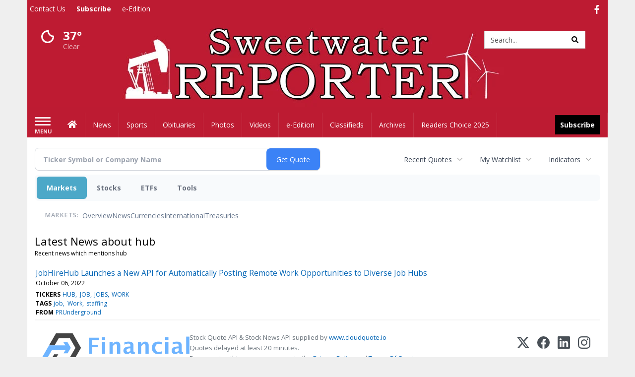

--- FILE ---
content_type: text/html; charset=utf-8
request_url: https://www.google.com/recaptcha/enterprise/anchor?ar=1&k=6LdF3BEhAAAAAEQUmLciJe0QwaHESwQFc2vwCWqh&co=aHR0cHM6Ly9idXNpbmVzcy5zd2VldHdhdGVycmVwb3J0ZXIuY29tOjQ0Mw..&hl=en&v=PoyoqOPhxBO7pBk68S4YbpHZ&size=invisible&anchor-ms=20000&execute-ms=30000&cb=mtr8k0vpj6zz
body_size: 48727
content:
<!DOCTYPE HTML><html dir="ltr" lang="en"><head><meta http-equiv="Content-Type" content="text/html; charset=UTF-8">
<meta http-equiv="X-UA-Compatible" content="IE=edge">
<title>reCAPTCHA</title>
<style type="text/css">
/* cyrillic-ext */
@font-face {
  font-family: 'Roboto';
  font-style: normal;
  font-weight: 400;
  font-stretch: 100%;
  src: url(//fonts.gstatic.com/s/roboto/v48/KFO7CnqEu92Fr1ME7kSn66aGLdTylUAMa3GUBHMdazTgWw.woff2) format('woff2');
  unicode-range: U+0460-052F, U+1C80-1C8A, U+20B4, U+2DE0-2DFF, U+A640-A69F, U+FE2E-FE2F;
}
/* cyrillic */
@font-face {
  font-family: 'Roboto';
  font-style: normal;
  font-weight: 400;
  font-stretch: 100%;
  src: url(//fonts.gstatic.com/s/roboto/v48/KFO7CnqEu92Fr1ME7kSn66aGLdTylUAMa3iUBHMdazTgWw.woff2) format('woff2');
  unicode-range: U+0301, U+0400-045F, U+0490-0491, U+04B0-04B1, U+2116;
}
/* greek-ext */
@font-face {
  font-family: 'Roboto';
  font-style: normal;
  font-weight: 400;
  font-stretch: 100%;
  src: url(//fonts.gstatic.com/s/roboto/v48/KFO7CnqEu92Fr1ME7kSn66aGLdTylUAMa3CUBHMdazTgWw.woff2) format('woff2');
  unicode-range: U+1F00-1FFF;
}
/* greek */
@font-face {
  font-family: 'Roboto';
  font-style: normal;
  font-weight: 400;
  font-stretch: 100%;
  src: url(//fonts.gstatic.com/s/roboto/v48/KFO7CnqEu92Fr1ME7kSn66aGLdTylUAMa3-UBHMdazTgWw.woff2) format('woff2');
  unicode-range: U+0370-0377, U+037A-037F, U+0384-038A, U+038C, U+038E-03A1, U+03A3-03FF;
}
/* math */
@font-face {
  font-family: 'Roboto';
  font-style: normal;
  font-weight: 400;
  font-stretch: 100%;
  src: url(//fonts.gstatic.com/s/roboto/v48/KFO7CnqEu92Fr1ME7kSn66aGLdTylUAMawCUBHMdazTgWw.woff2) format('woff2');
  unicode-range: U+0302-0303, U+0305, U+0307-0308, U+0310, U+0312, U+0315, U+031A, U+0326-0327, U+032C, U+032F-0330, U+0332-0333, U+0338, U+033A, U+0346, U+034D, U+0391-03A1, U+03A3-03A9, U+03B1-03C9, U+03D1, U+03D5-03D6, U+03F0-03F1, U+03F4-03F5, U+2016-2017, U+2034-2038, U+203C, U+2040, U+2043, U+2047, U+2050, U+2057, U+205F, U+2070-2071, U+2074-208E, U+2090-209C, U+20D0-20DC, U+20E1, U+20E5-20EF, U+2100-2112, U+2114-2115, U+2117-2121, U+2123-214F, U+2190, U+2192, U+2194-21AE, U+21B0-21E5, U+21F1-21F2, U+21F4-2211, U+2213-2214, U+2216-22FF, U+2308-230B, U+2310, U+2319, U+231C-2321, U+2336-237A, U+237C, U+2395, U+239B-23B7, U+23D0, U+23DC-23E1, U+2474-2475, U+25AF, U+25B3, U+25B7, U+25BD, U+25C1, U+25CA, U+25CC, U+25FB, U+266D-266F, U+27C0-27FF, U+2900-2AFF, U+2B0E-2B11, U+2B30-2B4C, U+2BFE, U+3030, U+FF5B, U+FF5D, U+1D400-1D7FF, U+1EE00-1EEFF;
}
/* symbols */
@font-face {
  font-family: 'Roboto';
  font-style: normal;
  font-weight: 400;
  font-stretch: 100%;
  src: url(//fonts.gstatic.com/s/roboto/v48/KFO7CnqEu92Fr1ME7kSn66aGLdTylUAMaxKUBHMdazTgWw.woff2) format('woff2');
  unicode-range: U+0001-000C, U+000E-001F, U+007F-009F, U+20DD-20E0, U+20E2-20E4, U+2150-218F, U+2190, U+2192, U+2194-2199, U+21AF, U+21E6-21F0, U+21F3, U+2218-2219, U+2299, U+22C4-22C6, U+2300-243F, U+2440-244A, U+2460-24FF, U+25A0-27BF, U+2800-28FF, U+2921-2922, U+2981, U+29BF, U+29EB, U+2B00-2BFF, U+4DC0-4DFF, U+FFF9-FFFB, U+10140-1018E, U+10190-1019C, U+101A0, U+101D0-101FD, U+102E0-102FB, U+10E60-10E7E, U+1D2C0-1D2D3, U+1D2E0-1D37F, U+1F000-1F0FF, U+1F100-1F1AD, U+1F1E6-1F1FF, U+1F30D-1F30F, U+1F315, U+1F31C, U+1F31E, U+1F320-1F32C, U+1F336, U+1F378, U+1F37D, U+1F382, U+1F393-1F39F, U+1F3A7-1F3A8, U+1F3AC-1F3AF, U+1F3C2, U+1F3C4-1F3C6, U+1F3CA-1F3CE, U+1F3D4-1F3E0, U+1F3ED, U+1F3F1-1F3F3, U+1F3F5-1F3F7, U+1F408, U+1F415, U+1F41F, U+1F426, U+1F43F, U+1F441-1F442, U+1F444, U+1F446-1F449, U+1F44C-1F44E, U+1F453, U+1F46A, U+1F47D, U+1F4A3, U+1F4B0, U+1F4B3, U+1F4B9, U+1F4BB, U+1F4BF, U+1F4C8-1F4CB, U+1F4D6, U+1F4DA, U+1F4DF, U+1F4E3-1F4E6, U+1F4EA-1F4ED, U+1F4F7, U+1F4F9-1F4FB, U+1F4FD-1F4FE, U+1F503, U+1F507-1F50B, U+1F50D, U+1F512-1F513, U+1F53E-1F54A, U+1F54F-1F5FA, U+1F610, U+1F650-1F67F, U+1F687, U+1F68D, U+1F691, U+1F694, U+1F698, U+1F6AD, U+1F6B2, U+1F6B9-1F6BA, U+1F6BC, U+1F6C6-1F6CF, U+1F6D3-1F6D7, U+1F6E0-1F6EA, U+1F6F0-1F6F3, U+1F6F7-1F6FC, U+1F700-1F7FF, U+1F800-1F80B, U+1F810-1F847, U+1F850-1F859, U+1F860-1F887, U+1F890-1F8AD, U+1F8B0-1F8BB, U+1F8C0-1F8C1, U+1F900-1F90B, U+1F93B, U+1F946, U+1F984, U+1F996, U+1F9E9, U+1FA00-1FA6F, U+1FA70-1FA7C, U+1FA80-1FA89, U+1FA8F-1FAC6, U+1FACE-1FADC, U+1FADF-1FAE9, U+1FAF0-1FAF8, U+1FB00-1FBFF;
}
/* vietnamese */
@font-face {
  font-family: 'Roboto';
  font-style: normal;
  font-weight: 400;
  font-stretch: 100%;
  src: url(//fonts.gstatic.com/s/roboto/v48/KFO7CnqEu92Fr1ME7kSn66aGLdTylUAMa3OUBHMdazTgWw.woff2) format('woff2');
  unicode-range: U+0102-0103, U+0110-0111, U+0128-0129, U+0168-0169, U+01A0-01A1, U+01AF-01B0, U+0300-0301, U+0303-0304, U+0308-0309, U+0323, U+0329, U+1EA0-1EF9, U+20AB;
}
/* latin-ext */
@font-face {
  font-family: 'Roboto';
  font-style: normal;
  font-weight: 400;
  font-stretch: 100%;
  src: url(//fonts.gstatic.com/s/roboto/v48/KFO7CnqEu92Fr1ME7kSn66aGLdTylUAMa3KUBHMdazTgWw.woff2) format('woff2');
  unicode-range: U+0100-02BA, U+02BD-02C5, U+02C7-02CC, U+02CE-02D7, U+02DD-02FF, U+0304, U+0308, U+0329, U+1D00-1DBF, U+1E00-1E9F, U+1EF2-1EFF, U+2020, U+20A0-20AB, U+20AD-20C0, U+2113, U+2C60-2C7F, U+A720-A7FF;
}
/* latin */
@font-face {
  font-family: 'Roboto';
  font-style: normal;
  font-weight: 400;
  font-stretch: 100%;
  src: url(//fonts.gstatic.com/s/roboto/v48/KFO7CnqEu92Fr1ME7kSn66aGLdTylUAMa3yUBHMdazQ.woff2) format('woff2');
  unicode-range: U+0000-00FF, U+0131, U+0152-0153, U+02BB-02BC, U+02C6, U+02DA, U+02DC, U+0304, U+0308, U+0329, U+2000-206F, U+20AC, U+2122, U+2191, U+2193, U+2212, U+2215, U+FEFF, U+FFFD;
}
/* cyrillic-ext */
@font-face {
  font-family: 'Roboto';
  font-style: normal;
  font-weight: 500;
  font-stretch: 100%;
  src: url(//fonts.gstatic.com/s/roboto/v48/KFO7CnqEu92Fr1ME7kSn66aGLdTylUAMa3GUBHMdazTgWw.woff2) format('woff2');
  unicode-range: U+0460-052F, U+1C80-1C8A, U+20B4, U+2DE0-2DFF, U+A640-A69F, U+FE2E-FE2F;
}
/* cyrillic */
@font-face {
  font-family: 'Roboto';
  font-style: normal;
  font-weight: 500;
  font-stretch: 100%;
  src: url(//fonts.gstatic.com/s/roboto/v48/KFO7CnqEu92Fr1ME7kSn66aGLdTylUAMa3iUBHMdazTgWw.woff2) format('woff2');
  unicode-range: U+0301, U+0400-045F, U+0490-0491, U+04B0-04B1, U+2116;
}
/* greek-ext */
@font-face {
  font-family: 'Roboto';
  font-style: normal;
  font-weight: 500;
  font-stretch: 100%;
  src: url(//fonts.gstatic.com/s/roboto/v48/KFO7CnqEu92Fr1ME7kSn66aGLdTylUAMa3CUBHMdazTgWw.woff2) format('woff2');
  unicode-range: U+1F00-1FFF;
}
/* greek */
@font-face {
  font-family: 'Roboto';
  font-style: normal;
  font-weight: 500;
  font-stretch: 100%;
  src: url(//fonts.gstatic.com/s/roboto/v48/KFO7CnqEu92Fr1ME7kSn66aGLdTylUAMa3-UBHMdazTgWw.woff2) format('woff2');
  unicode-range: U+0370-0377, U+037A-037F, U+0384-038A, U+038C, U+038E-03A1, U+03A3-03FF;
}
/* math */
@font-face {
  font-family: 'Roboto';
  font-style: normal;
  font-weight: 500;
  font-stretch: 100%;
  src: url(//fonts.gstatic.com/s/roboto/v48/KFO7CnqEu92Fr1ME7kSn66aGLdTylUAMawCUBHMdazTgWw.woff2) format('woff2');
  unicode-range: U+0302-0303, U+0305, U+0307-0308, U+0310, U+0312, U+0315, U+031A, U+0326-0327, U+032C, U+032F-0330, U+0332-0333, U+0338, U+033A, U+0346, U+034D, U+0391-03A1, U+03A3-03A9, U+03B1-03C9, U+03D1, U+03D5-03D6, U+03F0-03F1, U+03F4-03F5, U+2016-2017, U+2034-2038, U+203C, U+2040, U+2043, U+2047, U+2050, U+2057, U+205F, U+2070-2071, U+2074-208E, U+2090-209C, U+20D0-20DC, U+20E1, U+20E5-20EF, U+2100-2112, U+2114-2115, U+2117-2121, U+2123-214F, U+2190, U+2192, U+2194-21AE, U+21B0-21E5, U+21F1-21F2, U+21F4-2211, U+2213-2214, U+2216-22FF, U+2308-230B, U+2310, U+2319, U+231C-2321, U+2336-237A, U+237C, U+2395, U+239B-23B7, U+23D0, U+23DC-23E1, U+2474-2475, U+25AF, U+25B3, U+25B7, U+25BD, U+25C1, U+25CA, U+25CC, U+25FB, U+266D-266F, U+27C0-27FF, U+2900-2AFF, U+2B0E-2B11, U+2B30-2B4C, U+2BFE, U+3030, U+FF5B, U+FF5D, U+1D400-1D7FF, U+1EE00-1EEFF;
}
/* symbols */
@font-face {
  font-family: 'Roboto';
  font-style: normal;
  font-weight: 500;
  font-stretch: 100%;
  src: url(//fonts.gstatic.com/s/roboto/v48/KFO7CnqEu92Fr1ME7kSn66aGLdTylUAMaxKUBHMdazTgWw.woff2) format('woff2');
  unicode-range: U+0001-000C, U+000E-001F, U+007F-009F, U+20DD-20E0, U+20E2-20E4, U+2150-218F, U+2190, U+2192, U+2194-2199, U+21AF, U+21E6-21F0, U+21F3, U+2218-2219, U+2299, U+22C4-22C6, U+2300-243F, U+2440-244A, U+2460-24FF, U+25A0-27BF, U+2800-28FF, U+2921-2922, U+2981, U+29BF, U+29EB, U+2B00-2BFF, U+4DC0-4DFF, U+FFF9-FFFB, U+10140-1018E, U+10190-1019C, U+101A0, U+101D0-101FD, U+102E0-102FB, U+10E60-10E7E, U+1D2C0-1D2D3, U+1D2E0-1D37F, U+1F000-1F0FF, U+1F100-1F1AD, U+1F1E6-1F1FF, U+1F30D-1F30F, U+1F315, U+1F31C, U+1F31E, U+1F320-1F32C, U+1F336, U+1F378, U+1F37D, U+1F382, U+1F393-1F39F, U+1F3A7-1F3A8, U+1F3AC-1F3AF, U+1F3C2, U+1F3C4-1F3C6, U+1F3CA-1F3CE, U+1F3D4-1F3E0, U+1F3ED, U+1F3F1-1F3F3, U+1F3F5-1F3F7, U+1F408, U+1F415, U+1F41F, U+1F426, U+1F43F, U+1F441-1F442, U+1F444, U+1F446-1F449, U+1F44C-1F44E, U+1F453, U+1F46A, U+1F47D, U+1F4A3, U+1F4B0, U+1F4B3, U+1F4B9, U+1F4BB, U+1F4BF, U+1F4C8-1F4CB, U+1F4D6, U+1F4DA, U+1F4DF, U+1F4E3-1F4E6, U+1F4EA-1F4ED, U+1F4F7, U+1F4F9-1F4FB, U+1F4FD-1F4FE, U+1F503, U+1F507-1F50B, U+1F50D, U+1F512-1F513, U+1F53E-1F54A, U+1F54F-1F5FA, U+1F610, U+1F650-1F67F, U+1F687, U+1F68D, U+1F691, U+1F694, U+1F698, U+1F6AD, U+1F6B2, U+1F6B9-1F6BA, U+1F6BC, U+1F6C6-1F6CF, U+1F6D3-1F6D7, U+1F6E0-1F6EA, U+1F6F0-1F6F3, U+1F6F7-1F6FC, U+1F700-1F7FF, U+1F800-1F80B, U+1F810-1F847, U+1F850-1F859, U+1F860-1F887, U+1F890-1F8AD, U+1F8B0-1F8BB, U+1F8C0-1F8C1, U+1F900-1F90B, U+1F93B, U+1F946, U+1F984, U+1F996, U+1F9E9, U+1FA00-1FA6F, U+1FA70-1FA7C, U+1FA80-1FA89, U+1FA8F-1FAC6, U+1FACE-1FADC, U+1FADF-1FAE9, U+1FAF0-1FAF8, U+1FB00-1FBFF;
}
/* vietnamese */
@font-face {
  font-family: 'Roboto';
  font-style: normal;
  font-weight: 500;
  font-stretch: 100%;
  src: url(//fonts.gstatic.com/s/roboto/v48/KFO7CnqEu92Fr1ME7kSn66aGLdTylUAMa3OUBHMdazTgWw.woff2) format('woff2');
  unicode-range: U+0102-0103, U+0110-0111, U+0128-0129, U+0168-0169, U+01A0-01A1, U+01AF-01B0, U+0300-0301, U+0303-0304, U+0308-0309, U+0323, U+0329, U+1EA0-1EF9, U+20AB;
}
/* latin-ext */
@font-face {
  font-family: 'Roboto';
  font-style: normal;
  font-weight: 500;
  font-stretch: 100%;
  src: url(//fonts.gstatic.com/s/roboto/v48/KFO7CnqEu92Fr1ME7kSn66aGLdTylUAMa3KUBHMdazTgWw.woff2) format('woff2');
  unicode-range: U+0100-02BA, U+02BD-02C5, U+02C7-02CC, U+02CE-02D7, U+02DD-02FF, U+0304, U+0308, U+0329, U+1D00-1DBF, U+1E00-1E9F, U+1EF2-1EFF, U+2020, U+20A0-20AB, U+20AD-20C0, U+2113, U+2C60-2C7F, U+A720-A7FF;
}
/* latin */
@font-face {
  font-family: 'Roboto';
  font-style: normal;
  font-weight: 500;
  font-stretch: 100%;
  src: url(//fonts.gstatic.com/s/roboto/v48/KFO7CnqEu92Fr1ME7kSn66aGLdTylUAMa3yUBHMdazQ.woff2) format('woff2');
  unicode-range: U+0000-00FF, U+0131, U+0152-0153, U+02BB-02BC, U+02C6, U+02DA, U+02DC, U+0304, U+0308, U+0329, U+2000-206F, U+20AC, U+2122, U+2191, U+2193, U+2212, U+2215, U+FEFF, U+FFFD;
}
/* cyrillic-ext */
@font-face {
  font-family: 'Roboto';
  font-style: normal;
  font-weight: 900;
  font-stretch: 100%;
  src: url(//fonts.gstatic.com/s/roboto/v48/KFO7CnqEu92Fr1ME7kSn66aGLdTylUAMa3GUBHMdazTgWw.woff2) format('woff2');
  unicode-range: U+0460-052F, U+1C80-1C8A, U+20B4, U+2DE0-2DFF, U+A640-A69F, U+FE2E-FE2F;
}
/* cyrillic */
@font-face {
  font-family: 'Roboto';
  font-style: normal;
  font-weight: 900;
  font-stretch: 100%;
  src: url(//fonts.gstatic.com/s/roboto/v48/KFO7CnqEu92Fr1ME7kSn66aGLdTylUAMa3iUBHMdazTgWw.woff2) format('woff2');
  unicode-range: U+0301, U+0400-045F, U+0490-0491, U+04B0-04B1, U+2116;
}
/* greek-ext */
@font-face {
  font-family: 'Roboto';
  font-style: normal;
  font-weight: 900;
  font-stretch: 100%;
  src: url(//fonts.gstatic.com/s/roboto/v48/KFO7CnqEu92Fr1ME7kSn66aGLdTylUAMa3CUBHMdazTgWw.woff2) format('woff2');
  unicode-range: U+1F00-1FFF;
}
/* greek */
@font-face {
  font-family: 'Roboto';
  font-style: normal;
  font-weight: 900;
  font-stretch: 100%;
  src: url(//fonts.gstatic.com/s/roboto/v48/KFO7CnqEu92Fr1ME7kSn66aGLdTylUAMa3-UBHMdazTgWw.woff2) format('woff2');
  unicode-range: U+0370-0377, U+037A-037F, U+0384-038A, U+038C, U+038E-03A1, U+03A3-03FF;
}
/* math */
@font-face {
  font-family: 'Roboto';
  font-style: normal;
  font-weight: 900;
  font-stretch: 100%;
  src: url(//fonts.gstatic.com/s/roboto/v48/KFO7CnqEu92Fr1ME7kSn66aGLdTylUAMawCUBHMdazTgWw.woff2) format('woff2');
  unicode-range: U+0302-0303, U+0305, U+0307-0308, U+0310, U+0312, U+0315, U+031A, U+0326-0327, U+032C, U+032F-0330, U+0332-0333, U+0338, U+033A, U+0346, U+034D, U+0391-03A1, U+03A3-03A9, U+03B1-03C9, U+03D1, U+03D5-03D6, U+03F0-03F1, U+03F4-03F5, U+2016-2017, U+2034-2038, U+203C, U+2040, U+2043, U+2047, U+2050, U+2057, U+205F, U+2070-2071, U+2074-208E, U+2090-209C, U+20D0-20DC, U+20E1, U+20E5-20EF, U+2100-2112, U+2114-2115, U+2117-2121, U+2123-214F, U+2190, U+2192, U+2194-21AE, U+21B0-21E5, U+21F1-21F2, U+21F4-2211, U+2213-2214, U+2216-22FF, U+2308-230B, U+2310, U+2319, U+231C-2321, U+2336-237A, U+237C, U+2395, U+239B-23B7, U+23D0, U+23DC-23E1, U+2474-2475, U+25AF, U+25B3, U+25B7, U+25BD, U+25C1, U+25CA, U+25CC, U+25FB, U+266D-266F, U+27C0-27FF, U+2900-2AFF, U+2B0E-2B11, U+2B30-2B4C, U+2BFE, U+3030, U+FF5B, U+FF5D, U+1D400-1D7FF, U+1EE00-1EEFF;
}
/* symbols */
@font-face {
  font-family: 'Roboto';
  font-style: normal;
  font-weight: 900;
  font-stretch: 100%;
  src: url(//fonts.gstatic.com/s/roboto/v48/KFO7CnqEu92Fr1ME7kSn66aGLdTylUAMaxKUBHMdazTgWw.woff2) format('woff2');
  unicode-range: U+0001-000C, U+000E-001F, U+007F-009F, U+20DD-20E0, U+20E2-20E4, U+2150-218F, U+2190, U+2192, U+2194-2199, U+21AF, U+21E6-21F0, U+21F3, U+2218-2219, U+2299, U+22C4-22C6, U+2300-243F, U+2440-244A, U+2460-24FF, U+25A0-27BF, U+2800-28FF, U+2921-2922, U+2981, U+29BF, U+29EB, U+2B00-2BFF, U+4DC0-4DFF, U+FFF9-FFFB, U+10140-1018E, U+10190-1019C, U+101A0, U+101D0-101FD, U+102E0-102FB, U+10E60-10E7E, U+1D2C0-1D2D3, U+1D2E0-1D37F, U+1F000-1F0FF, U+1F100-1F1AD, U+1F1E6-1F1FF, U+1F30D-1F30F, U+1F315, U+1F31C, U+1F31E, U+1F320-1F32C, U+1F336, U+1F378, U+1F37D, U+1F382, U+1F393-1F39F, U+1F3A7-1F3A8, U+1F3AC-1F3AF, U+1F3C2, U+1F3C4-1F3C6, U+1F3CA-1F3CE, U+1F3D4-1F3E0, U+1F3ED, U+1F3F1-1F3F3, U+1F3F5-1F3F7, U+1F408, U+1F415, U+1F41F, U+1F426, U+1F43F, U+1F441-1F442, U+1F444, U+1F446-1F449, U+1F44C-1F44E, U+1F453, U+1F46A, U+1F47D, U+1F4A3, U+1F4B0, U+1F4B3, U+1F4B9, U+1F4BB, U+1F4BF, U+1F4C8-1F4CB, U+1F4D6, U+1F4DA, U+1F4DF, U+1F4E3-1F4E6, U+1F4EA-1F4ED, U+1F4F7, U+1F4F9-1F4FB, U+1F4FD-1F4FE, U+1F503, U+1F507-1F50B, U+1F50D, U+1F512-1F513, U+1F53E-1F54A, U+1F54F-1F5FA, U+1F610, U+1F650-1F67F, U+1F687, U+1F68D, U+1F691, U+1F694, U+1F698, U+1F6AD, U+1F6B2, U+1F6B9-1F6BA, U+1F6BC, U+1F6C6-1F6CF, U+1F6D3-1F6D7, U+1F6E0-1F6EA, U+1F6F0-1F6F3, U+1F6F7-1F6FC, U+1F700-1F7FF, U+1F800-1F80B, U+1F810-1F847, U+1F850-1F859, U+1F860-1F887, U+1F890-1F8AD, U+1F8B0-1F8BB, U+1F8C0-1F8C1, U+1F900-1F90B, U+1F93B, U+1F946, U+1F984, U+1F996, U+1F9E9, U+1FA00-1FA6F, U+1FA70-1FA7C, U+1FA80-1FA89, U+1FA8F-1FAC6, U+1FACE-1FADC, U+1FADF-1FAE9, U+1FAF0-1FAF8, U+1FB00-1FBFF;
}
/* vietnamese */
@font-face {
  font-family: 'Roboto';
  font-style: normal;
  font-weight: 900;
  font-stretch: 100%;
  src: url(//fonts.gstatic.com/s/roboto/v48/KFO7CnqEu92Fr1ME7kSn66aGLdTylUAMa3OUBHMdazTgWw.woff2) format('woff2');
  unicode-range: U+0102-0103, U+0110-0111, U+0128-0129, U+0168-0169, U+01A0-01A1, U+01AF-01B0, U+0300-0301, U+0303-0304, U+0308-0309, U+0323, U+0329, U+1EA0-1EF9, U+20AB;
}
/* latin-ext */
@font-face {
  font-family: 'Roboto';
  font-style: normal;
  font-weight: 900;
  font-stretch: 100%;
  src: url(//fonts.gstatic.com/s/roboto/v48/KFO7CnqEu92Fr1ME7kSn66aGLdTylUAMa3KUBHMdazTgWw.woff2) format('woff2');
  unicode-range: U+0100-02BA, U+02BD-02C5, U+02C7-02CC, U+02CE-02D7, U+02DD-02FF, U+0304, U+0308, U+0329, U+1D00-1DBF, U+1E00-1E9F, U+1EF2-1EFF, U+2020, U+20A0-20AB, U+20AD-20C0, U+2113, U+2C60-2C7F, U+A720-A7FF;
}
/* latin */
@font-face {
  font-family: 'Roboto';
  font-style: normal;
  font-weight: 900;
  font-stretch: 100%;
  src: url(//fonts.gstatic.com/s/roboto/v48/KFO7CnqEu92Fr1ME7kSn66aGLdTylUAMa3yUBHMdazQ.woff2) format('woff2');
  unicode-range: U+0000-00FF, U+0131, U+0152-0153, U+02BB-02BC, U+02C6, U+02DA, U+02DC, U+0304, U+0308, U+0329, U+2000-206F, U+20AC, U+2122, U+2191, U+2193, U+2212, U+2215, U+FEFF, U+FFFD;
}

</style>
<link rel="stylesheet" type="text/css" href="https://www.gstatic.com/recaptcha/releases/PoyoqOPhxBO7pBk68S4YbpHZ/styles__ltr.css">
<script nonce="VkvTRiyYDAA5USt0vmatgw" type="text/javascript">window['__recaptcha_api'] = 'https://www.google.com/recaptcha/enterprise/';</script>
<script type="text/javascript" src="https://www.gstatic.com/recaptcha/releases/PoyoqOPhxBO7pBk68S4YbpHZ/recaptcha__en.js" nonce="VkvTRiyYDAA5USt0vmatgw">
      
    </script></head>
<body><div id="rc-anchor-alert" class="rc-anchor-alert"></div>
<input type="hidden" id="recaptcha-token" value="[base64]">
<script type="text/javascript" nonce="VkvTRiyYDAA5USt0vmatgw">
      recaptcha.anchor.Main.init("[\x22ainput\x22,[\x22bgdata\x22,\x22\x22,\[base64]/[base64]/[base64]/KE4oMTI0LHYsdi5HKSxMWihsLHYpKTpOKDEyNCx2LGwpLFYpLHYpLFQpKSxGKDE3MSx2KX0scjc9ZnVuY3Rpb24obCl7cmV0dXJuIGx9LEM9ZnVuY3Rpb24obCxWLHYpe04odixsLFYpLFZbYWtdPTI3OTZ9LG49ZnVuY3Rpb24obCxWKXtWLlg9KChWLlg/[base64]/[base64]/[base64]/[base64]/[base64]/[base64]/[base64]/[base64]/[base64]/[base64]/[base64]\\u003d\x22,\[base64]\\u003d\\u003d\x22,\[base64]/CmQjDtsKYwpvDqhkubwInw6/[base64]/[base64]/CrXzDg8K6JXjCgMK+wqE5wrPCkx/DjSc/[base64]/[base64]/LsKxw6XCvcK+T8KwWUFTw4jCtsKhEMKHVsO4XyfDsU/CnMOQwpvDucObDhoGw4fDmMOnwotBwoTCmcOqwoLDo8KIIkrCl0bCnGPDj1PCm8KaBVjCg14tZsO2w7wLPcKaTMOXw4QfwpPDvX/DsUR9w5PCt8Osw70/CcKdEQwyHcOHI1rCmxLDpsKYeDEIfcK1cA82wpV7fEPDsnkrHV3ClcO3wqohZUbCo3bCmxzDkncPw59jw6/DrMKcwqvCn8KHw4bDlVHCqcKbBWDCicOXGcK0wpMDD8KgQMOKw6cUwrcdIRHDoBvDilx6cMKnO1DCsCTDkUEyJCNYw5svw7AbwrUhw7XDvnXDusKTw7glXcKDPnLCvg8QwrrDq8OZXkdeY8O/[base64]/DucK5HlvDuArDmsKVAAXCqS/DksKRwr9fc8OQCXFmwqNMwpHCo8Kyw4J1DTM2w73DgsKDI8OFwqTDusO3w7hZwoQVMBFqIhvDoMKZdGXDssOewojCgm/CvjXCosKED8Kqw6NzwrXCoVpPHz9Vw7TDtg7Cm8Kiw7HDnDcEwpk6wqJfcMOmw5XDusOiMMKVwqtSw417w6Y3T29APFfDjQ3DuUnCtMOeRcK3WiMswqg0MMK2cVR+w4rDvcOHZFLDs8OUASdGFcKEUcOTaVbDpFBLw6RFPy/[base64]/IsOFw5VLwrNtU8OsMUYUwovCkGYGw67CiTkTwq7Dqk/CnkpNw7PCr8O6wqF2OSvDmsOowoopDMOzVMKNw6UJZcOkMU8jd3vDvMKTXMOGJcO2LAVKX8O6OMK/[base64]/Cv2LDo8OYwqrCmsOsYSwvw4LCksKLwqrDtUNfw6cMc8KEw4gVDsOtwqtKwr5GeX4AfFnDsDlYeUEWw6N6wpHDhcKvworDqABBwpNsw6QSJQwlwo3Dk8KqXMOQRcKrRsKSdGMAwpAlw4jDln7Cji/Cr1AtBcKawqF5D8OQwqpzwqvCmUHDv2gNwqXDt8KLw7jCisO6DsOnwozDocKjwpRTZcK6VBBrw6vCucOEwrfCgltSGTR+TcKfH0zCtcKVTD/[base64]/Djy5cViNRPQ/DjiFHKsO6RinDrsOkwrFIagJswpMjw70cU1fDt8KFaFQXDEkTw5bCksOYTgLClFXDgkELTMOKdsKzwrwdwrnDnsO3w5jCgsOWwpoYQsK/w6wUacKhw6fDsB/CucOcwqPDgVxmw5bDnlXDrBnDnsOKQSjCsXNMwrfDmwBnw6zCo8Kcw6bDsx/CnsO6w7F5wovDg13Cg8K6Kjk6wp/DqBjDrcKOVcKHZcO3GU/CtxVNesKLMMOFBwvDrMOAw6E1N1LCrhkgGMOAw4fDvMK1J8O7J8OaO8Kfw6vCgXPCo0/Dh8KFK8KUw5d/w4DDr09DLkjDiyXDpwxgVFdQwp3DikfCqcO6BBHCpcKNPMK1U8KCb0nCrcKGw6DDqsKkI2TCl3/CrUEHw6DCm8KwwoTCusK4wqNqHybClsKUwo1bAcOiw6HDsw3DgMKiwrjDn09WY8ONwolsE8K8w5PCuERaS1fDuXJjw7/DhsKRwo8KXhLDiS1ow4/DoFE9KR3Ds0UxEMOOwo1eUsOAMg5bw63CmMKQw6PDjcOew7HDjkjDt8Oqw6vCiWLDl8Kiw7XCmMKXwrJTTQ/CnMOQw5/DoMOvGTwbLEXDl8Ohw7QUcsOPZcK6w5RRd8Kvw7N/woXCu8OVw7rDrcKwwpXCi13DjQPCp07DmcKmUsKQdsO3dcOpwozDrMOsMT/CikZ2wpsOwo0dw5LCs8K2wqUmwqLCvCgsaER6wqQ1w5HCrxzCsHJuwpjChi5aEHfDsltZwpLCtxzDh8OJTXpEM8Ocw6zDq8KTwqIDPMKmw6/[base64]/DvQsTwrzCuC0hwpBpwrEiwrUTClvDghDCkGvDmcOFS8OtE8Kww6/Cu8K3wrMWwojDtcO8NcOrw5lFw7t+Ej03Ekcfwr3CgMOfIB/DuMObdcKIMsOfJ1PCs8KywrnCskVqKyTDgMKIVMOvwqcnZBbDi1lHwrHDmy3Ci1XCgsKMEcOza0HCnx/CmRTCj8Ovw7XCtsOVwqLDlT1zwq7Di8KfZMOiw6JOQcKRLsKswqc1AcKUw6NGQsKDwqLCnwlXFwjCpcK1dQ9gwrAKw7bCmcOiJsKbw6YEw7XCmcO6VGIXBcKxPcOKwr3Ci3fCoMKOw4rCvMOMOsODwrLDrMKTGg/CjcK9CsKJwqc8Ch4HNsKJw5QiKcOpwobCti/[base64]/w7Akw4rDssKGwr/ClVMJw4o/w7nCjR/DlHh3FRQfDsOuw4jCisONXMKtOcOUDsOgMSlwc0daHcK4w7hzfCnCtsKTwpzChSYjw7HCggpQLsKdGg7DrcK7wpLDtcK9a1s8CsKOcnDCkiEqw57CvcKULcKUw7zDrQvCpjzDinHClirDq8Ogw6HDkcKlw59pworCkE/Dr8KeCwVtw587wo/DmsOAwpXCh8KMwodjw4TDqMKxKhHCjnnDhA5jSsOdAcOqIXglO1PDqgIcw70zw7bDlX4uwpA9w7dXGQ/DksKPwoTCncOsacOiHcO+KV/[base64]/DicOcd8K+wpfDjCNwXnnDicKuw7jCryTDlMO/YcOmH8OXXD/Ds8OuwoPDosOJwpLDscKFIQ3DqipgwrMCUcKUOMOKSSXCgA4AWSQJwpnCrkcdcERgecKLBMK6wqgzwpxoPcOxHDbCjHfDhMKDElTDokk6AsOewrbDsFPDmcKtwrlTSgzCh8OgwqrCrVxsw5bDuV/[base64]/[base64]/[base64]/CmcKkwrNDQHnDoRrDm8Opw6zDlw7DvcO3PibDrsK2PsKzasK3wr/ClwnCvsKZw4nCrgfDgMOyw7rDmsOaw6hjw7MnIMOdRyrCncK1wp/Cim7CkMOKw7zDogs3EsOAw7DDmy7Ck17CmcOvCxbDtkfCtcOtGi7Cqx48AsKBwrTDgFcUVDHDsMKow7oUDUwcwpnCiAHDhH0sFVNNw5HDtlk8WkNQPxHDoGdcw5/CvX/CkS/Dm8KlwojDmH4KwoNJcMOTw43DoMOmwoHDiW0zw5tmwpXDvMKkF0gvwqrCq8KpwovCnVnCncO4PhR6woJcTA8mw77Dgw0Hw51Yw4s0d8K6akJnwrZTMsO/[base64]/wqHDlsOrdA3CpwBYw6TClHQAfcOIwpMwfmvDssKRYEzCvMOVVsK3M8KVB8K8OinCucOtwqPDjMK/[base64]/YAt0w4MmwpJ1A8K7ODHCg8O1w5vCiSEPL8OIwosEwqIdPsKzJ8Obw6U9Sj08JsOsw4PDqybCgRwcwpZVw4/CvsK5w7dkTVrCtHBsw6AvwpvDkMKeT2gwwovCmUEGKA4Tw5XDrsKJaMKIw6bDssOvw7fDm8O5wqohwrV4PQ1bD8OzwqvDkyAfw6LDlsKgTcKew5rDhcKCwpDDjsOGwr/DpcKJw7XCjDDDsFPCqMKOwqNkfsOUwoQbbWPDrRBeMy3DssKcYsKESMKUw4/DiTAZc8K1EzXDn8KyRsKnwrZDwqdtwrJ+P8Kcwp1sdsOGYwxJwqhKw4LDvCXDpmwwKHLCnmTDtRYTw5kIwqvCpyYaw5TCnsKcw7oDKF/Dp0nDnMOvKFzDh8O/[base64]/[base64]/CoMOrw4h5w5/CrcOJwrLDj8O5TQ7DvBjDiCkGaHJeF13DqsObVsODT8K6J8K/FMOFQsKvG8ORw7XDtDkDcMKHRDoOwqDClznCjMKuwq/CmT7DoDA8w4IkwpTDoEkZwpbCi8K5wrPDpn7Dn2jDl2bCm045w7bCnEQya8KWRnfDpMKyBsKYw5/CjDVSecKGIUzCj37CoR0aw4xxw4TCjSDDnEzDm1XCm0BZZ8OvNMKvfMOjfHzDocKqwoRPw6vCjsOWw47CkcKtwo3CjsOHw6vDpsO9w51OZFglFVHCqMOJSW0pwpktwr4/wp3CnBnCg8OjIl3DtQzCm0rCj29iWArDlgxhbToewocHw5gkTQPDrsO3w5DDksO5FVVQw4taJsKEwoMJwpV8VsKkw4TCph8/w49nwr/DoXhlwo0swrvDtyDCixvClcOTw7vCmMKaN8O0wqHDnHw9wrwxwqZjwrVjQMOfw7xsAEhWGQbCkn7CicO2wqHCoRTDvMOMEwTDmcOiw67Dk8O5woHCpsOCw7Rkw58lwrZMeDlTw4YQw4QAwrvDsCDCr2V/FwdtwrzDuC5pw7TDgsKgw5fDnS0BMsKlw6Vfw6jCrsOST8OGKCrCuzzDvkDCtic1w7JtwrLDuSpmPMOLc8K8KcKAwrtzZEVZakDDrMOvTjkNwofDhwfCsCPCusKNWMOTw5hwwqEDwot4w4XDj3zDmxxwVEU6emHDgjTDoj/CoCFuT8KSwrB5w4bCi37CrcK6w6bDpcKaZRfDv8KHwrwKw67CrcK+wrAtW8ORWMOqworCoMOtw5BBw4kEKsKbw6fChsOGIMK5wqwWHMK/w4h0ZSnCsivDtcKQM8OHbMOAw6/[base64]/DjcOowpMVCsKUwrwFaMKPwpdcL8OgDsOhUcO2PcK8wqPDshHDpMKIBz1we8KTw7t9wqbCkk1JT8KHwpAOJDvCrz88FjY/axXDu8KTw4zCiFHChsK6woc1wpQfwrwGdsOLwr0Iw5oEw4DDtkEFAMK3w4kKwot4wrbCsH81N2HChsOLVjA3w4HCrsOYwp3CrXLDq8KWPksrBWc8wo0ZwprDnzHCn0djwrUxanPCnsKyZsOpfMKGwo/DqMKUwobCgw3DhmgZw5LDrMKswo8BT8KOMG7CicO2QlDDom1pw7dVwrcVBhXCnk59w7zDrMKYwoodw4QOw7/Cgn5peMK0wp8bwoRZw7clRi3ClmTDkSRcw5fCjMK1w6nCglRRwpRRF1jDrg3DqsKiRMOewqXDgBrCgcOiwrMtwpwPw4lnLWvDvV0heMKIwrk8ElHCp8K3wopgw5AbE8KsVMKePA9/wqIWwrpUw6xRwohFwpQHw7fDlcKqE8KyfMKJwqdLf8KJBcKQwo95wp7CvcOew67DoXjCr8KgTgpbUsKEwpPDlMOxMMOJw6PCgTdxw7gUw4Zgwr3DkTnDrsOzbcO5esK/KcOCHsOONMO4w7jCp3zDu8KPw4nCm0nCulHCnD/CgC7Cp8OPwopQKcOgK8KFesKBw4xiw6J9wocsw6hFw4IewqgfKlgTJMK0wq1Mw57CgCkWMytHw4XDv1gvw4kTw4YMwp3CtMOLw6rCvQVJw645B8KDPcO+T8KCRsKARFzCgy5DckRwworCvMKtW8O/NU3Do8O1R8Oew4pawp/Ci1nCgMOkwpPCnkPCvMKawpDDuXLDskzCo8O4w5/DocKdEMO/[base64]/DuMO+PA4tw4/DvGwOw7EfEMK2wrZhwppew7dILsO7w6hIw6olZx9FdcOdwokRwpvCkmsGSVXDjg96wpbDoMO1w4Qdwq/Cj21Cf8OtaMKZeXUCw743w5/DpcORK8OlwpoOwoMdIsKTwoABYRc/YMKKBMK8w5XDhsOYAMOiRG/DsnUhFj4pXWZuwr7CoMO6DcKsYcOZw4XDpRjCgXTCml9VwrZPw4XDpGUmMBBiS8O1VQBAw7nCjVrClMKvw4x8wqjCqMKRw6fCtsKUw5IAwonCtVFXw6XCosKlw6/Cm8OCw6bDtSEswopzw4TDpsOgwr3DsBjCvcOww7VCFAA6NlXCtSxBf07DvT/CrVd1T8KZw7DDjCjCtwJcNsK9woNVKMKcQSbCusKBwrssIMOjKlPCksO7wr/DisOrwozCij/ChVMCFgApw7nDs8OAP8K5VmNRBcOfw6xhw7zCsMKLwq7DtsKWwoDDiMKZFmDCq0QNwp1bw4XDlcKkWBjChw0TwrYzw6bDs8Kbw7bCqWQowpDCthQhw75rCEfDhcKyw6LClsO0KzhKCUdNwq/CisO9NkHCo0NQw6nDukppwofDjMOSaWDCvBvCl13CjhbCn8KyYcOQwrQfDcK+QMOvw7w7RcK6wrtvHcKnw4xdayDDqsKbesOUw6tQwqJhEMKHwofDucOSwoDCgsO0eRh8YXphwogPW3XCo2Rgw6TCuGQlWDTDi8KfMyQLGE/DmcOuw7IWw7zDjFTDv0bDghnCksKHb2sJE0koG1cYdcKNw7ZfIS4iT8OERMOWBMOMw78uRlIUdTAhwrfDnMOeHH0rHS7DosKjw6Aaw5nDpglww4MSW1cTAMKiw6QoFMKTH0kTwr3Dn8K3wq8Vwp4rw6YDJcK9w7PCt8ObF8OwSX9owqDCq8O/w7PDo0PDoC7DqsKERcOSNi43w7bCgMK7wrACLC5ewpzDrn3CqsOaZcO8wqxgdk/[base64]/[base64]/CnsODCsKeVR1ew73Cl8K0w7lswofDl0fDlsOVwq3CqVLCjhPDpE12w7jCsEhHw5rCrhTDnW9lwqzDmHLDjMOKXVzCg8O3w7RLXsKfAUoRNMKfw6hvw7PDhsKgw4jClwkgccO+w4/DjsKywqRdwpArWcOxUVTDpHDDuMKPwonCmcKQwqkGwonCu3nDowLCmMO7woNuWGBuTXfCsHPCmCPCp8KIwpLDs8OwXcO5SMOww4osWsKNw5Ncw4tKw4NwwqRBeMO7wp/CtGLCqcKfaTQRKcK6wqDDggFrwphwFsKFBMO3WzLCh1J1H03CqBpjw4xeVcKdD8Krw4TDsXTDnxrDpMK6M8OfwqnCpm3ChlPCrwnChWxHKMKywqvCnicnwqNEwqbCpUBeJ1AbRwUZwoLCoBrDu8KDCU3Cl8O+Gx9awod+wqVewqAjwrjDrApKw4/DvhDDnMOEHlTDs30twrjDlwUtCgfCpDcmM8OSQlLDg10vwo3CqcKIwohENl7CgXBIO8O/PsOhwqnDmwvCplXCi8OnXcKww7/Cm8Oiw5hJFRrDlcO+SsK5w49pK8OCwokzwrXCmMKgPcKRw4YQw5Q6eMO7a07CsMOrwrZyw5PCuMKaw5PDgcOpPVfDh8KvETnCvFzCi3HChMOnw5twZMOJdFBdNytrJkMRw4DCuwkkw7HDujXDj8Ogw5wEw4zCuS0KfCPCu0c7PBDDnjIQwokyXC3DpsOKwp/[base64]/w7rDtW9+w6sGwo4Swo1Jwq5yw7RFw6ErwoTCkwTCgBbCqx/CjHRkwo5zacKtwplmCh9cOQwtw5VvwoYuwq7CnWgYYsK2XMKuXcKJw5zDhidyBsKuw7jCs8KGw6nDjsOswo3DuGRFwqA/DxPClMK1w7QDIcKjQndFwrA9dsO4wrXDlUBMwr3Dvm/DhsOkwqoPSS7Cm8Kmwq8JGRLCkMOWWcOREcKywoACw4M9dAjDpcO5fcOoY8O0b3jDvXRrw6jCk8OLTEvDtGTDkQtJw6jDhzQDBMK9DMKRwpXDjXpow4rClGbDlTrDumXDlX/Doi/DicKgw4pWd8OPISTDuhbCl8OZc8OrVkTDjUzCj0HDkRPDncK8HTo2wq9Tw4LCvsKhw7bDjD7ClMO3w4TDkMOnaRTDph/DpcOdAMKCXcOndMKLYMKvw4LDucKCw5NoWmnCviTCh8OhYsKTw6LCkMOQFVYBR8O7w6hqWC8nwpxPKhHCjMOlEMKdwqkaccK9w4Ajw5LDjsK+w6HDjMOfwpzCvcKPVmDCjSY9worDtRzCq1XCnsKhL8Oiw7VcA8Oxw6VbcsOLw4pIdjozwotQwqXCq8O/w7PCscOLHQtwD8KywqrCsX3DiMOTQMKSw6jDq8Kjw7PCqi/CpsOhwoxlPMOXAX07PsO8J1DDtEApVMO+NMO8wolkJcOKwr7CrBgJDlwGwpIJwr/Dl8OxwrfCjMK+DyEMT8KSw5QjwoXDjHN0Y8KPwrjCuMO5WxNUEcOEw60GwpzCjsK/BGzCl27CpsKQw6Fuw7LDq8KLfMKyJx3DlsOpEQnCtcOWwq7Cg8Khwp9ow7nCuMKqZMKjUMKBRXbDrcO1acKvwroZe0Zqw6TDmcOgDkgXPcOjw4I8wprCjcOZC8Kvwq9uwocHPXMSw6luw75/GT1Dw5I3wp/CnsKdwpnCtsOjCnbDo1nDusKQw74mwpNMwqUSw4E7w7t4wrbCr8OjSMKkVsOAdUgmworDncK9w7jDvsOrwqVZw7rCncOgSzQpLcOGfcOFGlBdwo3DmcOuB8OpdhcNw6vCo3jCi2hABcKTVTRGwrPCg8KBwr/DrERowqwYwqbDq0nCviDCs8O8woPCkA1afcK+wrnCjS7CtjQOw4t8wpfDkMOkAgVsw58IwrXDlcOWw7kXOTXDlsKeIMOBL8OOUFojEDocNMKcw5EnD1DCjcOqR8KbOsKPwrnCg8OywqhYGcKpIcKCFW5KScKHXcK/GcK/wrYMEcOiwonDp8O1YVfDhFzDosKKD8KVwpE5w4nDmMOhw4TCg8KfI1rDjsO8KXHDnMKtw77CisKjQmjCncKuVcKtwpMDwpvCgMKiYQrCvj9Se8KEwqbCjj3Cpnx3W2HCqsOwf33CslTChcOvFgsYFG/DmRrCkMOUUynDuW/DhcObesO+w7Y2w5jDhMO6wo9Tw6rDgSxFw6TCkjTCqwbDm8Ocw4QYUC3CtsK9w4PDmD3DlMKNM8OHwpk2KsOsCU/Cn8OXwpnDomnDjU9vwpRgGG8dQHcLwr0AwpfCk2t7DcKZw6snecKew4zDlcOXwpzDnl9Iwox1wrAGw7VjFzLDiSNNfMKgwpHCmy/DuSRLNmXCm8OkPMOGw43DpXbCjioRw4kLw77DiWrDvlLDhsKHSsO/wo4qGUTClcOPHMKpdcOMfcOSV8OoP8KAw7/Ct3dKw5J1XBE4woN/wq1BPB98WcKWE8K1w4HDusKfLVTCqS1IfDjDhxjCrwnCq8KFZcK0VEnDgl1Qb8KHwo7Dq8K0w5QNfgFJwpQaXwTCiXtowooEw6B/wrrDrk3DiMOJw5/DilPDvn1CwqPDoMKBUcKzPGfDvcKDw4Y7wrzCp2k/csKEHMKvwrMzw7ACw6IyXMK7UiVMwoHDq8K+wrfCiBDDr8Kow6QBw5YgUzkKwqYMB2VYI8KYwpzDm3XCg8O3GMOxwolHwqvDgTBvwpnDrcKMwrZoKMOuQ8KBwqBHwp/DicKwLcKnMUwiw4Mtw5HCv8OBJ8OWwrvDmsKjwofCq1MIAMK0w60wSiZHwo/[base64]/CpQfDsMKZGSd5wqVAw4Ivwp1Gw4ViOMK3FcKRc8ORwpIKw5A6w6fDpmkpwopTw7LDqwTCpBAtbDlYw5RPbcKDwpLCqsOEwqvCvcKxw6thw59qwpchwpcawpbCjkDCh8KbKcKvf1JhdsK1wqRKacOdAStzY8OKcCXCi0gKwqNWVcKtM0fCiSjCsMKYHMOgw6DDsCLDty/Dll1VMMKgw4DCjBp5bGTDg8KcJsKfwrwlwrRMwqLCvsKGFScqVkkpL8KQXMKBFsKzecKhdy9DVDlGwqwtBsKpTcKkbMO4wpTDucOrw4kPwrrDujgRw58Qw7nCk8KDIsKnLkcwwqjCih4OWWlARi4cw55absOhwpLDkTXCngrCimticsKYKcKMw4/DqsKbYAHDkcKSVFHDg8OxOsKTBis/IMObwoHDrcK3w6XChFXDmcOsPsKpw47DscKxUMKiGsKZw6tTT0wbw4/CgW7CpMOFSBbDk1LClmsww4rDmR5BO8KdwqTCrWbDvxJOw6kqwoDCqWPCuBrDrXjDosKDCcOvw4lyccOnZwjDtMOHwprDn3YTOsOQwq/DjUnCvVFrOMKAZFTDhcKUcxzDsj/DocOjCMK7woYiPT/[base64]/[base64]/CvlERX8Olw4HCtMKUFcOTw6/DuWpiw6LDmF5cw6A6JMOjGBnCpXtNU8ObP8KXBsKow54Uwp4tWsOxw6/[base64]/Cm0M2LhvCgMOuw6jDqyrCvsK7w4fCiQZqw6lfZMOkIS13SMOkXsO8w4HCoy/CnnwDNC/Cu8OJG3l3CEd+w63Dm8OUNsOsw7Abw50lXHVlVMKXQMOqw4bCo8KHL8KlwrIMwojDnwfDosOuw4bDmnYtw5UjwrrDgsOvI0AnOcOkfcKFV8O3woEnw6IvMhfDqHYhY8KSwoAowobDpwDCjzfDmiTClMOUwo/CksOeZzQ2dsKQw7XDrsOqw4jCiMOrKEHCi1fDmcOoTsKjw4c7wpXDjcOZwppaw6YOYWgFwqrCmcOuBcKVw5hkwqvCilzCgSnDpcO+w5HDpMO2Q8KwwoRswqjChcO2wq9Ewr/DrnXDkTjDkTElw7HCrjfCkDRRC8K0QMO2woNIw4/[base64]/CnzwZwro6w6/DmcKhwpTDkCNxe8OCccKJdgdhV2HDsCbCisKqwpPDhzJpw6HDlsKyBsKkEsOJXMK/[base64]/DpAzCvsOQw4DClBkfVnLDscOFwp1/[base64]/w7TCrznCg8OQdsOgwoMcwrknWScQw5JHwokdJ8KzRsOgVGJJwqvDkMOwwozCusOnCMOKw7vDmsKgbMKtHQnDnHPDoRvCjUvDqMKnwoTDrsOUwpnCnzkdGDIII8KZw5LCr1ZcwotLOAHDlBrCpMOZwofCgUbDtQTCt8KOw6fChsK9w4jDlwsmVcKiZsKKGTvDmj/Cvz/[base64]/[base64]/wp7CvcKCacO8w6w6M8KeP8OTw6YQw51Hwr3CrsOgwqEAw6TCsMKPwrTDgsKZRcK1w6sSV3RMSMO4U3jCoVHCgDnDksKiWV4qwqtRw54hw4rCswBvw6zCksKmwqI+PsOhw6zDoiIAw4dhWBLDlEQ3w6FNGjcFXzfDgzxcM2IQwpRPwrBJwqLClcKmw5rCpX/DgAwow6fCqWsVT0fCocKLRBQ0wqphTlTDocO/[base64]/asOWw5rCjgtHRsOkwrEsLMKCwpN+LsOEwrTDlUHCnsOMScO3KWbDtSQMw5PCok/[base64]/[base64]/[base64]/DkcO3wovDukLCq8K/R8KkWWs3GQPDmhbCqcKoK8K9OsKTaGg2fxhMwpkYw5XDsMOXKsOlVcOdw61BBH9swotncgzDlBVxUnbCkD7CosKtwpPDgcOrw7twd3vCiMKJwrLDtGspw7ohV8OQw5HDrjXCsCVmHcOUw5chHGZ3DMOucMOGBhLDiVDCnDIQwo/CmTohwpbDtUR8wobDjBQvDR49J1TCt8KwAjlmdsKyXgRewopMczMsXV9RN3okw4vDgMKmwqLDhVPDpxpBwpMXw7TChWbCkcOFw4AwIiI4PsOCw6LDoFw2w63CscK+FWHDvsOjQsKqwqExw5bDqWxQECx3Hx7Cp3xUUcOIwokEw7tWwq9pwqnCkcO0w6h0SH8/[base64]/[base64]/CpMKQOMKpw5DCiiNcw7psw7A/CMKvHsKNwrxtTcODwp0cwpcfTsOpw689BRvDncOKw5UGwoUhX8KCEMKPwqzDisOYWCNMcyHCki/CpjLDicKQWcOtwqPCvsOfAgQ8HBXDjjkJD2ZhM8Kew7Vowr48R0M/PcKIwqMeRMK5wrttQsO4w7A7w7LCgQPCnx52O8KnwozCocKcw4rDpcOKw4zDh8K2w7zCj8Kjw6ZIw4ptLcKKTsK7w5MDw4DDrARxB3YVDcOQFiFQQcORMyzDhQdtWn8xwoHDm8OCwqbCqcKDRsKsesKeUXBAw4dWwr3Chk4eecKGT3HDuWvCjMKAEkLCh8KEA8O/fD1HEsKrAcOUOWTDtgBhw7cZwpM+Y8OAw4bCgsKRwqDClMOTwpYpwoxmw7/CoWTCksKBwrrDkxPCmMOGwo0SP8KFNDPCqMO3BcOsMMKCw7vClQjChsKEcsKsH04Iw67Dl8Kawo0FRMKfwoTCvRDDvcOVJMOYw5Yvw7jCusO6w7/[base64]/NAnDgldYw4DCnsOKZMOowpHDnCTDlcKlwrt+LMKbwqjDoMOnfHtIa8KVwr3DongFQX9rw4jDl8KPw4MOWm3CssK/wrnDucKLwrPCiBcow7Now5zDtj7DkMK/W19LHG87w7luZcKsw7FWZC/DpcKCwq/CjXUpBsOxPsKNwqR+wrtMBsKKDH3DhzExWsOOw41Gwq4cQU1Qwp0VZA3CrC7DksKew7BlKcKNaGzDtMO0wpDClT/ClcKow7DCqsOhesKiOk3DssKwwqbCjRgDOmrDvnTCmjbDvsK2RUR0UcKkN8OWKVB8AzIaw69kel7CozEsImFOfMObTQPDisObwofDr3cRMMOqWHrCoBrDkMKSfWhAwq5aNnjCrnkyw7HDt0zDjcKLUBjCq8ONwpgRHsO3A8ONYnDCqxgPwp/[base64]/[base64]/DksK/w6zDh1lrYsKdw57CqG9IwrHDmMO2UsOzfXvCpDbDvyvCscK7DkHDvsOrZcOfw591cgItNVHDocOBXTvDlUQ+BzRZPWTCr2zDpsO1HcOnLcKKcH/[base64]/Ch8KYCMODFFoCXMK6B8KleW4+w6MvKSDCjhXDkQ7Cn8K7IsKJLsKJw6I7cHAtwqxCHcK2WzUKayzCucOMw6QIPURfw75KwojDkiDDjcO9w5jDu1QhKg4RbXEMwpYxwrNYw7Y+HMOQBcOxc8K2f1sHNirDrFUyQcOAEj8/wo3CpStpwr/Ds0jDpHrDscOPwqHCtMOJZ8OQEsKdaUbDvEjDpsO7w6bDl8OhIi3Cj8KvV8KzwrXCsx3Cs8KlEcKGNhVbVCgDFsKrwo/CvHfCp8O4EsKjw4rDnyvCkMOPwq0rw4Qaw6kaZ8KtDi/CtMKrw5/CjcKYw70mwqh7OTPDtiADesOBwrDCqkTDs8KbbMOaesOSw5xawrvCgiPDjl0FVsKCf8KYAWdQQcKQXcOYw4ECa8KJcETDoMKlw5LDtMK0Y03DsG8tF8KHClPDk8ORw6ccw7N5MzIvf8KWHcKkw4/[base64]/[base64]/PsKqw6LCj8KbV3ZEwrvDi8Kyw6Mww4LCvVjDnMOvw7V/w49fw7PDmsO9w4sUdEfCqHctwo0xw5DDicKHw6AyZip5wrBnwq/DoQjCt8K/w7oswrkpwqhdccKIw6nDqFpzwqA2HWAdw6rDjHrCjAZaw405w4rCrX3CqBrDscKPw7hhAsKRw6DCrzc5ZsORw70Mw5h0UMK2acKNw4R0IGIDw7sFwowvaSIjwoxWwpB4wrYpwoUQBB8KZz5cw7EvWQ14GsOgVy/DpXRPVkFQwq5bPMKZCFbDkFjCp2wtczTDpcKgwqtOYlzCkk7DmUHDrcOhH8OBBMOsw5NCNcOEfcKRw6B8wofDtlIjwpgPMsKHwq3DocO3GMORe8OkOTLCqMKwGMOzwo0+wo1xY2EdbsKVwozCvkPDkWPDk3vDlcOAwqtUwoIhwoPCtVZDCEJ/w6lQfhjDtx44YCPCmzHCjnpSITA7AVzCq8Oee8OZWMK8wp7CujrDo8OBGMOLw6JFfcOla3nCh8KNME5wNcO2LEjDqcO5W2PDk8K7w6rDuMOYMcKgLsKrQ1p6PB3DjcK3FjXChsObw4/Cu8O4UwLChAQtJ8KmEWXDoMOSw4IvNcKRw4BuL8KmAcO2w5jDp8K7wqLCgsOiw4ZwTMKkwrYbDTN9wr/CusOEYxptVRxwwowBwr1JZcKjUsKDw7xwCMKLwrQ/w5h+wpvCvX9Yw4Jnw5sNJHQUwpzCrUtVU8OGw7xPw4IGw7tOWsOow5XDmsKkw4Eyf8OyG03DjjHCs8OewpnDiA/Cp1XDrMK8w6TCuXbDoyDDlh3DgcKFwoHDicO+KMKLw7UPIMOlbMKcQMO5KcKyw4IPw6g1w4jDicOwwrxGCsKIw4TCpTlyQ8KLw74gwqM1w4Y1w5hxE8KGLsOkFsOQMDA7dDV2YSzDngfDk8KhLsOtwrJ0Q3gnLcO3w6/DoQzDtXNjI8O7w57Cs8Ocw7zDs8KpJsOMw5DDqAHCkMK2wrDDvEoCPsOOwrBnw4Umwqt1w6Ybw6sswqtKKWc5FMKUT8Kxw5VsQcO6wq/[base64]/[base64]/wrPDjsKow4PCnRQKwpx/GcK4wqzClcOJSXA1wpYRd8OcI8KNwq8/X2TChVg1w6XDisObW1tSLW/CjsONVsOrworCiMKKOcK5wposC8KwJy3CqgfCr8KMZMOowoDCmsKkw4o1cXwTwrtybxfCkcO+w41dfi/DqhPCk8OnwqNbWHEvw4jCpkUKw5w6OwHDscOLw5nCtDdBw79NwoTCoCvDlSJ/w6HDvyvCmsKBw6Q7FcKSwrPDqTnCvUfDv8O9wo4EXRgtwoghw7QKW8OcWsKKwrLDu1nCiVvDhsOZaC9vc8KfwqXCqsOiwpvDiMKvO2wBRgbDkhjDrMKhRUAGc8KJW8O7w5zCgMO+dMKYw7QnUMKNwr9vC8ONw5/Dqwthw53DnsKWSsOzw50uwo4+w73ChsOUVcK9wrZaw6vDnsO9JXfDjHhcw5vCpcOfawfCsjfCocKaWMO0fy/[base64]/[base64]/[base64]/CrAvCmxLDvcOoJsKjwobDriDDtcKuwrPDjAh8N8KFBMO9w4fDnGvDgcKlYsKCw5nCpcKTGXZDwrnCm3/DvjTDsXleRMOdVy9uN8Kaw6nCuMOiSUnCpyTDtiTCscKzw7VCw4wefsOhw7HDvsO7wq0/[base64]/DtSjDv2RGJ8K4wqhIFsOMAsKzPMKjwrAKw7TCjwvCr8OrOWYFKQ7DoVjCtQ9Kwrd8ZsO9AkdfY8OUwpnCv3wawoJXwqDCkiNsw6LDl04oIRXClMOnw58jTcOXwp3Cg8O+w7IMIF3CuDwKFW9eJcOGMTB6e3fDscKccm0rUAl5wobCgcOXwp/Du8OAfiVPK8K4wpIhwoBBw4nDk8KpCBjDpBdvXMOeVTXCg8KfAyXDrsOIAsK4w6NPwq/DtR3DgXTCuBLClGbChkfDu8KBAR8Mw5VRw68FLsKDasKKCXlaJU3Dmz/DiQ/DkXbDpWPClsKnwoZawrbCocKxIWvDpjfCpsKFIy3Cnh7DtsKww7wOFsKaFlw4w4TCrkLDlxDDu8KxWMO+wq/Dnj4AYkjCmTXDoEHCjiouSw7Ch8OOwqMcw5XDvsKfJQjCsxUGKC7DqsOPwp/DpWbDl8KGBBnClMKRCSFPwpZpw4TDg8OPdGTCncK0LUoMB8KiZQfDnQfDhsOzFCfClD4rE8KzwoTCmcKcVsKTw4TCkiRzwrliwp0tECnCqsOILcKNwp90Om5GHTF+PsKjWxZTCHzDtyV0Ak0hwovCrwrCvcKfw4/DvMONw60NLhfCr8KHw4M9RD/[base64]/CggzChcOdNnfCoMKNw4xSwoPCjRPCuMOqccO9w64aIG1AwrrCkRVUTxTDikYVEQJUw45Ww6jDg8O3w60PDhMGMzsKwpLDnFzCgH82OcK7VyzCg8OZPwTDuD/DgcKbBjhiesKaw7DDj0Utw5jDnMOUasOowqnCtMO+w59Xw6LDicKOYinDuGpnwrfDqMOrwpABcyzClsOGZcK7w6kVH8Oww63CsMOsw6rCqsONXMOnwp/Dg8OFRlkCDi4PIysmw7Q7RTxABXMEKcK6FcOqXG/[base64]/[base64]/CshjDkDbChsKOFQpZVsO8w5LCrCLCsMOgwozDpGBRDnLChcO3w4vCt8Khwp7CujN+wpHDscOfwqdWw50Lw54PX3s/w5vDgsKkCQfCp8OeHC/DqX7Dh8KwCU41wpdawqJKw4pCw7fDtgQvw74yM8Otw4wLwqTDmylgX8KSwpLDmcO4Y8ONKQt4Vy8DbQTCk8O8TMOZHsOsw5oJYMKzWsOXRcKuK8KhwrLDrzXDixNXRibCs8OFdDzDncK2w7zCrMKLASLDnMONKR1xWU7DgGlGwq/CkMKLasOcf8OPw63DtCLCvWBHw6/DhsK2OTzDsVgkeAPCk10VOD1RcWXCl25xwr8QwoQeXSB2wpZFBsKZaMKICMO0wr/CrMKhwr7Ch1bCmTFfw4NRw6gVJHM\\u003d\x22],null,[\x22conf\x22,null,\x226LdF3BEhAAAAAEQUmLciJe0QwaHESwQFc2vwCWqh\x22,0,null,null,null,1,[21,125,63,73,95,87,41,43,42,83,102,105,109,121],[1017145,188],0,null,null,null,null,0,1,0,null,700,1,null,0,\[base64]/76lBhnEnQkZnOKMAhk\\u003d\x22,0,0,null,null,1,null,0,0,null,null,null,0],\x22https://business.sweetwaterreporter.com:443\x22,null,[3,1,1],null,null,null,1,3600,[\x22https://www.google.com/intl/en/policies/privacy/\x22,\x22https://www.google.com/intl/en/policies/terms/\x22],\x22VigrVsX8y0rXGwgkrDFdfw2+TcyuGHWd6spfia+hZwE\\u003d\x22,1,0,null,1,1768823413915,0,0,[162,149,204,157,178],null,[158],\x22RC-gbqLgKw2kGUIEA\x22,null,null,null,null,null,\x220dAFcWeA55Rr2dw2fI_urv3L8pXeOJypl5F-ROkzn1K9x-r_itQBR6_VQwj8Dp0Fi4U7VIid-MCSu7ImlmPsWr_iY4f0VE0DFcOQ\x22,1768906213900]");
    </script></body></html>

--- FILE ---
content_type: text/css
request_url: https://business.sweetwaterreporter.com/widget/privatelabel/news/headlines1.css
body_size: 1056
content:
/* Headlines1 */
 .invc .headlines1 .meta {
  color: #000;
  line-height: 1.5;
  text-transform: uppercase;
 }
 .invc .headlines1 .meta SPAN {
  font-weight: bold;
 }
 .invc .headlines1 .meta A {
  margin: 0 0.1em;
  display: inline-block;
  font-size: inherit;
  text-transform: none;
 }
 .invc .headlines1 .meta A:after {
  content: ", ";
 }
 .invc .headlines1 .meta A:last-child:after {
  content: "";
 }

 .invc .headlines1 .title  {
  margin: 5px 0px 5px 0px;
  text-align:left;
 }
 .invc .headlines1 .title A {
  font-size: 1.3em;
 }
 
 .invc .headlines1 A.excerpt {
  display: inline;
  color: #000;
  text-decoration: none;
 }

 .invc .headlines1 .date {
  white-space: nowrap;
  text-align:left;
  line-height: 1.6;
 }

 .invc .headlines1 A.external {
  background-image: url(//images.financialcontent.com/studio-6.0/navigation/external.png);
  background-position: 100% 50%;
  background-repeat: no-repeat;
  padding-right:5px;
 }
 .invc .headlines1 .excerpt {
  color: #333;
  margin: 0.8em 0;
  padding: 0.3em 0 0.3em 0.5em;
  border-left: 3px solid #ccc;
  max-width: 100%;
 }

 .invc .headlines1 .item {
  padding: 5px 2px;
  border-bottom: 2px solid #F3F3F3;
 }
